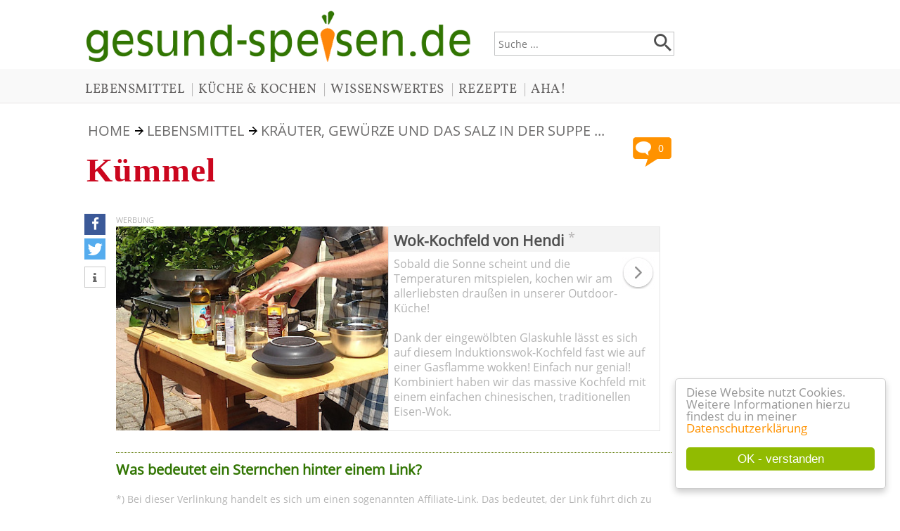

--- FILE ---
content_type: text/html; charset=ISO-8859-1
request_url: https://gesund-speisen.de/lebensmittel-254-Kuemmel.htm
body_size: 3301
content:
<!DOCTYPE HTML PUBLIC '-//W3C//DTD HTML 4.01 Transitional//EN' 'http://www.w3.org/TR/html4/loose.dtd'>
<html>
<head>
<title>Kümmel</title>
<meta http-equiv='content-type' content='text/html; charset=iso-8859-1'>
<meta http-equiv='X-UA-Compatible' content='IE=edge'><meta http-equiv='content-language' content='de'>
<meta http-equiv='imagetoolbar' content='no'>
<meta name='keywords' content=''>
<meta name='description' content=''>
<meta name='language' content='de'>
<meta name='author' content='Tonia Tünnissen-Hendricks'>
<meta name='robots' content='index, follow'>
<meta name='format-detection' content='telephone=no'>
<meta property='og:image' content='http://gesund-speisen.de/images/gesund-speisen-platzhalter.jpg'>
<meta rel='image_src' href='http://gesund-speisen.de/images/gesund-speisen-platzhalter.jpg'>
<link href='/includes/shariff/shariff.complete.css' rel='stylesheet'>
<meta name='viewport' content='width=device-width, initial-scale=1'><link rel='stylesheet' type='text/css' href='../includes/format-8.css'>
<link rel='stylesheet' type='text/css' media='all and (max-device-width: 480px)' href='../includes/formatmobile-8.css'>
<link rel='shortcut icon' href='favicon.ico' type='image/x-icon'>
<script type="text/javascript">
				window.cookieconsent_options = {
				message: 'Diese Website nutzt Cookies. Weitere Informationen hierzu findest du in meiner',
				dismiss: 'OK - verstanden',
				learnMore: 'Datenschutzerklärung',
				link: '/datenschutz.htm',
				theme: 'cookie-hinweis'};
				</script>
				<script type="text/javascript" src="/cookie-hinweis.js"></script>
</head>

<script>var cms_editieren='lebensmittel.php?aktion=editieren&id=254'</script><body>
<div style='margin-left:0px; width:100%; text-align:left;'>
<div class='mittelblock'>
<div class='kopfbreite'>
<div class='suchfeldbox'><form name='suche' action='/suche.php' style='margin-top:0px;'><input type='text' class='eingabefeld' placeholder='Suche ...' name='suchtext' value=''><div class='lupenstyle'><input type='image' value='Suche starten' src='/images/Lupe.png' data-pin-nopin='true'></div>
</form>
</div>
<a href='/'>
<img style='margin-left:8px;' src='images/gesund-speisen-de-logo.png' class='logogroesse' alt='gesund-speisen.de ... Infos rund ums Essen und Trinken' title='gesund-speisen.de ... Infos rund ums Essen und Trinken' data-pin-nopin='true'></a>

</div>
</div>
<div class='ausblenden' style='width=100%; min-height:48px; background-color:#f9f9f9; margin-bottom:30px; border-bottom-width:1px; border-bottom-style:solid; border-bottom-color:#e7e5e5;'><div class='kopfmenu' style='width:1050px; max-width:100%; padding-left:10px; margin-left:auto; margin-right:auto; padding-top:12px;'><a href='/194-Lebensmittel-Ingredienzen-das-grosse-Verzeichnis-der-Zutaten.htm' class='menukopf'>LEBENSMITTEL</a>| <a href='/195-Kueche-und-Kochen.htm' class='menukopf'>KÜCHE & KOCHEN</a>| <a href='/196-Allerlei-Wissenswertes-aus-der-kulinarischen-Welt.htm' class='menukopf'>WISSENSWERTES</a>| <a href='/193-Meine-Lieblingsrezepte-immer-wieder-lecker.htm' class='menukopf'>REZEPTE</a>| <a href='/197-Aha-Kulinarische-Museen-Messen-Zeitschriften-und-Stars-am-Herd.htm' class='menukopf'>AHA!</a></div></div><div class='ausblenden2' style='width=100%; height:30px; background-color:#f9f9f9; margin-top:14px; border-bottom-width:1px; border-bottom-style:solid; border-bottom-color:#e7e5e5;'><div class='kopfmenu' style='margin-left:7px; padding-top:3px;'><a href='/194-Lebensmittel-Ingredienzen-das-grosse-Verzeichnis-der-Zutaten.htm' class='menukopf'>LEBENSMITTEL</a>| <a href='/195-Kueche-und-Kochen.htm' class='menukopf'>KÜCHE & KOCHEN</a></div></div><div class='ausblenden2' style='width=100%; height:30px; background-color:#f9f9f9; margin-top:4px; border-bottom-width:1px; border-bottom-style:solid; border-bottom-color:#e7e5e5;'><div class='kopfmenu' style='margin-left:7px; padding-top:3px;'><a href='/196-Allerlei-Wissenswertes-aus-der-kulinarischen-Welt.htm' class='menukopf'>WISSENSWERTES</a>| <a href='/193-Meine-Lieblingsrezepte-immer-wieder-lecker.htm' class='menukopf'>REZEPTE</a>| <a href='/197-Aha-Kulinarische-Museen-Messen-Zeitschriften-und-Stars-am-Herd.htm' class='menukopf'>AHA!</a></div></div><div style='width:100%; text-align:center;'>
<div class='mittelblock'><div class='seitenbreite'>
<div class='abstandseiteninhalt'>
<div class='startseitenlink'>
<a class='menu' href='/'>HOME</a> <img border='0' style='margin-left:2px; margin-bottom:1px;' src='/images/pfeil-nach-rechts.png' alt='weiter' title='weiter'> 
<a class='menu' href='/194-Lebensmittel-Ingredienzen-das-grosse-Verzeichnis-der-Zutaten.htm'>LEBENSMITTEL</a>
 <img border='0' style='margin-left:2px; margin-bottom:1px;' src='/images/pfeil-nach-rechts.png' alt='weiter' title='weiter'> 
<a class='menu' href='/lebensmittelrubrik-14-Kraeuter-Gewuerze-und-das-Salz-in-der-Suppe.htm' style='text-transform:uppercase;'>Kräuter, Gewürze und das Salz in der Suppe ...</a>
</div>
<div style='float:right; margin-top:10px;'><a href='#Kommentaranker'><img alt='Kommentare' src='/images/Kommentarblase.png' style='width:55px; height:45px;' title='Kommentare'></a><div style='margin-left:25px; margin-top:-39px;'><div style='width:29px; text-align:center;'><a href='#Kommentaranker' style='text-decoration:none;'><font class='kleinweiss' style='font-size: 0.9rem;'>0</font></a></div></div></div><h1>Kümmel</h1><div class='socialmediabuttonbox'>
<script async defer data-pin-hover='true' data-pin-lang='de' data-pin-tall='true' data-pin-round='true' data-pin-save='false' src='//assets.pinterest.com/js/pinit.js'></script>
<div class='shariff' data-theme='standard' data-services=[&quot;facebook&quot;,&quot;twitter&quot;,&quot;info&quot;] data-orientation='vertical'>
</div>
<script async src='/includes/shariff/shariff.complete.js'></script>
</div>
<div class='textausrichtungsocial'><div style='clear:both;'></div><div class='werbehinweis'>WERBUNG</div><div id='fragenflex' class='rotationsbox'><div class='bannerbild'><a href='http://www.amazon.de/gp/product/B0050GDZFQ/ref=as_li_tf_tl?ie=UTF8&amp;camp=1638&amp;creative=6742&amp;creativeASIN=B0050GDZFQ&amp;linkCode=as2&amp;tag=gesund-speisen-21' target='_blank' rel='nofollow'><img data-pin-nopin='true' style='width:100%; height:auto;' src='../images/produkte/Wok-Kochfeld-von-Hendi-1070.jpg' alt='Wok-Kochfeld von Hendi' title='Wok-Kochfeld von Hendi'></a></div><div class='bannerbox'><div class='ueberschriftenbox'><a href='http://www.amazon.de/gp/product/B0050GDZFQ/ref=as_li_tf_tl?ie=UTF8&amp;camp=1638&amp;creative=6742&amp;creativeASIN=B0050GDZFQ&amp;linkCode=as2&amp;tag=gesund-speisen-21' target='_blank' rel='nofollow' style='text-decoration:none; margin-top:10px;'><font class='bannerueberschrift'><b>Wok-Kochfeld von Hendi</b></font></a><sup style='vertical-align:6px; margin-left:3px;'><a href='#fussnote_produktlink' style='text-decoration:none; color:#b6b4b4; font-size:18px;'>*</a></sup>
</div><div class='pfeilkreisbanner'><a href='http://www.amazon.de/gp/product/B0050GDZFQ/ref=as_li_tf_tl?ie=UTF8&amp;camp=1638&amp;creative=6742&amp;creativeASIN=B0050GDZFQ&amp;linkCode=as2&amp;tag=gesund-speisen-21' target='_blank' rel='nofollow' style='text-decoration:none;'><img src='/images/pfeil-im-kreis.png' alt='weiter ...' title='weiter ...'></a></div><div class='bannertext'><a href='http://www.amazon.de/gp/product/B0050GDZFQ/ref=as_li_tf_tl?ie=UTF8&amp;camp=1638&amp;creative=6742&amp;creativeASIN=B0050GDZFQ&amp;linkCode=as2&amp;tag=gesund-speisen-21' target='_blank' rel='nofollow' style='text-decoration:none; color:#b3b3b3;'>
	Sobald die Sonne scheint und die Temperaturen mitspielen, kochen wir am allerliebsten draußen in unserer Outdoor-Küche!<br>
	<br>
	Dank der eingewölbten Glaskuhle lässt es sich auf diesem Induktionswok-Kochfeld fast wie auf einer Gasflamme wokken! Einfach nur genial! Kombiniert haben wir das massive Kochfeld mit einem einfachen chinesischen, traditionellen Eisen-Wok.</a></div></div></div><div style='clear:left;'></div><script language='JavaScript' type='text/javascript'>document.getElementById('hinweissternchenoben').style.display = 'block';</script><div class='fussnote_partnerprogramm' id='fussnote_produktlink'><h2>Was bedeutet ein Sternchen hinter einem Link?</h2>*) Bei dieser Verlinkung handelt es sich um einen sogenannten Affiliate-Link. Das bedeutet, der Link führt dich zu einem meiner Partnerprogramme. Falls du aufgrund dieser Verlinkung dort etwas bestellst, erhalte ich von meinem Partner als Dankeschön für diese Produktempfehlung (Werbung) eine Provision. Dies hat für Dich selbstverständlich keinerlei Auswirkungen auf den Preis. Du unterstützt damit den Erhalt, den weiteren Ausbau und die Pflege meiner Internetseite. Vielen Dank :-)<br><br><br><br></div><br><br><br><br><br><br><br><br></div></div></div>
</div>
</div>
<div style='width=100%; background-color:#f9f9f9; margin-bottom:0px; border-top-width:1px; border-top-style:solid; border-top-color:#e7e5e5;'><div class='mittelblock'><div class='fussnotenboxtext'><div class='kopfmenu' style='padding-top:12px; padding-bottom:12px;'><a href='/' class='menukopf'>STARTSEITE</a> | <a href='/kontakt.htm' class='menukopf'>KONTAKT</a> | <a href='/impressum.htm' class='menukopf'>IMPRESSUM</a> | <a href='/datenschutz.htm' class='menukopf'>DATENSCHUTZ</a></div><font class='bildunterschrift'>&copy; 2008-2026 gesund-speisen.de & Lizenzgeber - Alle Rechte vorbehalten!</font>
<p>
	<font class="bildunterschrift">Alle Bilder und Texte auf dieser Seite sind Eigentum der jeweiligen Besitzer und dürfen ohne deren Einwilligung weder kopiert noch sonstwie weiter verwendet werden. </font></p>
<p>
	<font class="bildunterschrift">Bildnachweise siehe: <a href="/impressum.htm"><font class="bildunterschrift"><u>Impressum</u></font></a><br>
	<br>
	Design &amp; Programmierung: <a href="http://www.2t-design.de" target="_blank"><font class="bildunterschrift"><u>2T Design</u></font></a> </font></p></div></div></div></div>
</body>
</html>
